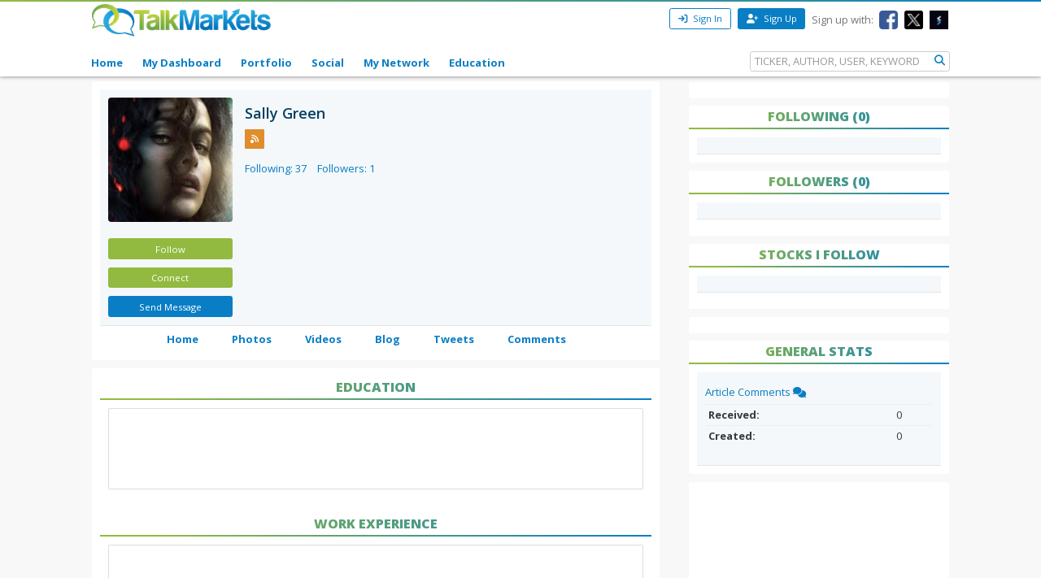

--- FILE ---
content_type: text/html; charset=utf-8
request_url: https://talkmarkets.com/member/SallyGreen/
body_size: 10474
content:

<!DOCTYPE html>
<html xmlns="http://www.w3.org/1999/xhtml" xmlns:og="http://ogp.me/ns#" xmlns:fb="http://www.facebook.com/2008/fbml">

            
                <div id="widget-data-test"
                     data-widget-id="92183"
                     data-widget-type-id="522"
                     style="display:none"></div>
            


<head>
    <title>Sally Green - Profile</title>
    <link rel="icon" type="image/png" href="https://talkmarkets.com/images/TM_favicon.png" />
    <meta name="keywords" content="Home" />
    <meta name="description" content="Home" />

    <link rel="stylesheet" type="text/css" href="https://talkmarkets.com/Styles/platforms/talkmarkets/responsive/bundles/main.min.css?v=639015637880000000" />

    <script type="text/javascript" src="https://talkmarkets.com/Scripts/tm-unobtrusive/tm-front-end-vendor.bundle.min.js?v=639015637840000000" ></script>

    
        <meta name="robots" content="index,follow" />

    <meta name="robots" content="noodp, noydir" />
    <meta name="viewport" content="width=device-width, initial-scale=1.0, maximum-scale=1.0, user-scalable=no" />
    <meta charset="utf-8" />
    <meta http-equiv="X-UA-Compatible" content="IE=edge" />


    <link rel="stylesheet" type="text/css" href="https://talkmarkets.com/fontawesome/css/all.css?v=639015637600000000" />
    <link rel="stylesheet" type="text/css" href="https://talkmarkets.com/fontawesome/css/fontawesome.css?v=639015637600000000" />
    <link rel="stylesheet" type="text/css" href="https://talkmarkets.com/fontawesome/css/brands.css?v=639015637600000000" />
    <link rel="stylesheet" type="text/css" href="https://talkmarkets.com/fontawesome/css/solid.css?v=639015637600000000" />

    <!-- Invisibly Pixel Code -->
    <script>
        window.ia = window.ia || function () { (window.ia.q = window.ia.q || []).push(arguments); }
            ;
        ia('track', 'PAGE_VIEW');
    </script>
    <script src="https://pymx5.com/scripts/ready.js"></script>
    <script src='https://pymx5.com/scripts/ims.js'></script>
    <script async src='https://pymx5.com/scripts/load_tags.js'></script>
    <script async src="https://pagead2.googlesyndication.com/pagead/js/adsbygoogle.js?client=ca-pub-9737538895081558"
            crossorigin="anonymous"></script>
    <noscript>
        <img height="1" width="1" style="display:none" src="https://api.pymx5.com/v1/sites/track?event_type=PAGE_VIEW&noscript=1" />
    </noscript>
    <script>
        docReady(function () { ims.startServices(); }
        );
    </script>
    <div id="52e4d6de-0d8f-4f7a-bf0c-b5f6eafbe9c8" class="_inv_marker"></div>



    <!-- Xandr Universal Pixel - Initialization (include only once per page) -->
    <script>
        !function (e, i) { if (!e.pixie) { var n = e.pixie = function (e, i, a) { n.actionQueue.push({ action: e, actionValue: i, params: a }) }; n.actionQueue = []; var a = i.createElement("script"); a.async = !0, a.src = "//acdn.adnxs.com/dmp/up/pixie.js"; var t = i.getElementsByTagName("head")[0]; t.insertBefore(a, t.firstChild) } }(window, document);
        pixie('init', 'e13de7d4-59a5-4cb9-96e2-4631664724b3');
    </script>

    <!-- Xandr Universal Pixel - PageView Event -->
    <script>
        pixie('event', 'PageView');
    </script>
    <noscript><img src="https://ib.adnxs.com/pixie?pi=e13de7d4-59a5-4cb9-96e2-4631664724b3&e=PageView&script=0" width="1" height="1" style="display:none" /></noscript>


    <!-- Invisibly Pixel Code -->



    
    
    

    

    <!-- Style Manager START -->
    
    <!-- Style Manager END -->
<link rel="stylesheet" type="text/css" href="https://talkmarkets.com/member/SallyGreen/theme_content/styles/glx-header.css?id=5000&appID=184682&q=634629979800000000" />
    <script>  (function(i,s,o,g,r,a,m){i['GoogleAnalyticsObject']=r;i[r]=i[r]||function(){  (i[r].q=i[r].q||[]).push(arguments)},i[r].l=1*new Date();a=s.createElement(o),  m=s.getElementsByTagName(o)[0];a.async=1;a.src=g;m.parentNode.insertBefore(a,m)  })(window,document,'script','//www.google-analytics.com/analytics.js','ga');  ga('create', 'UA-43159334-1', 'talkmarkets.com');  ga('send', 'pageview');</script>

<script async src="https://www.googletagmanager.com/gtag/js?id=G-RV277E3G5W"></script>
<script>
  window.dataLayer = window.dataLayer || [];
  function gtag(){dataLayer.push(arguments);}
  gtag('js', new Date());

  gtag('config', 'G-RV277E3G5W');
</script>

    <script type="text/javascript">h = document.getElementsByTagName('html')[0]; h.className += navigator.appName == "Microsoft Internet Explorer" ? ' ie' : ' no-ie';</script>

    
        <meta name="google-site-verification" content="fLlMwA1Rp64xys6Tw_NBGsoE50u83NR2dbrO6yoncXs" />
    <!--Native Ad start-->
        <script type="text/javascript" src="//s.ntv.io/serve/load.js" async></script>
    <!--Native Ad end-->
    <!--DFP Tag for IMS start-->
    <script type="text/javascript">
        (function () {
            window.advBidxc = window.advBidxc || {};
            window.advBidxc.startTime = new Date().getTime();
            function loadScript(tagSrc) {
                var scriptTag = document.createElement('script'),
                    placeTag = document.getElementsByTagName("script")[0];
                scriptTag.type = 'text/javascript';
                scriptTag.async = true;
                scriptTag.src = tagSrc;
                placeTag.parentNode.insertBefore(scriptTag, placeTag);
            }
            var mnSrc = '//hbx.media.net/bidexchange.js?cid=8CU2C156D&version=5.1' + '&dn=' +
                window.location.hostname;
            loadScript(mnSrc);
        })();
    </script>
    <!--DFP Tag for IMS end-->
    <!--AST Tag for IMS start-->
    <script type="text/javascript">
        var apntag = apntag || {};
        apntag.anq = apntag.anq || [];
        (function () {
            var d = document, e = d.createElement('script'), p = d.getElementsByTagName('head')[0];
            e.type = 'text/javascript'; e.async = true;
            e.src = '//acdn.adnxs.com/ast/ast.js';
            p.insertBefore(e, p.firstChild);
        })();


        apntag.anq.push(function () {
            apntag.setPageOpts({
                member: 6989
            });
        });

        apntag.anq.push(function () {

            apntag.defineTag({
                tagId: 13208714,
                sizes: [[765, 275]],
                keywords: { 'position': ['Bottom_Finintent'] },
                targetId: 'TalkMarkets_ROS_Bottom_Finintent'
            });
            apntag.defineTag({
                tagId: 13241945,
                sizes: [[120, 60]],
                keywords: { 'position': ['BrokerButton'] },
                targetId: 'TalkMarkets_ROS_BrokerButton_1'
            });
            apntag.defineTag({
                tagId: 13241948,
                sizes: [[120, 60]],
                keywords: { 'position': ['BrokerButton'] },
                targetId: 'TalkMarkets_ROS_BrokerButton_2'
            });
            apntag.defineTag({
                tagId: 13241949,
                sizes: [[120, 60]],
                keywords: { 'position': ['BrokerButton'] },
                targetId: 'TalkMarkets_ROS_BrokerButton_3'
            });
            apntag.defineTag({
                tagId: 13241950,
                sizes: [[120, 60]],
                keywords: { 'position': ['BrokerButton'] },
                targetId: 'TalkMarkets_ROS_BrokerButton_4'
            });
            apntag.defineTag({
                tagId: 13208712,
                sizes: [[300, 250]],
                keywords: { 'position': ['RightRail_1'] },
                targetId: 'TalkMarkets_ROS_RightRail_1'
            });
            apntag.defineTag({
                tagId: 13208713,
                sizes: [[300, 250], [300, 600], [300, 1050]],
                keywords: { 'position': ['RightRail_3'] },
                targetId: 'TalkMarkets_ROS_RightRail_3'
            });
            apntag.defineTag({
                tagId: 13241951,
                sizes: [[728, 90]],
                keywords: { 'position': ['Top_Leaderboard'] },
                targetId: 'TalkMarkets_ROS_Top_Leaderboard'
            });
        });

        apntag.anq.push(function () {
            apntag.loadTags();
        });
    </script>
    <!--AST Tag for IMS end-->
    <!-- Xandr Universal Pixel - Initialization (include only once per page) -->
    <script>
        !function (e, i) { if (!e.pixie) { var n = e.pixie = function (e, i, a) { n.actionQueue.push({ action: e, actionValue: i, params: a }) }; n.actionQueue = []; var a = i.createElement("script"); a.async = !0, a.src = "//acdn.adnxs.com/dmp/up/pixie.js"; var t = i.getElementsByTagName("head")[0]; t.insertBefore(a, t.firstChild) } }(window, document);
        pixie('init', 'e13de7d4-59a5-4cb9-96e2-4631664724b3');
    </script>

    <!-- Xandr Universal Pixel - PageView Event -->
    <script>
        pixie('event', 'PageView');
    </script>
    <noscript><img src="https://ib.adnxs.com/pixie?pi=e13de7d4-59a5-4cb9-96e2-4631664724b3&e=PageView&script=0" width="1" height="1" style="display:none" /></noscript>


    <script async src="https://securepubads.g.doubleclick.net/tag/js/gpt.js"></script>
    <script>
        window.googletag = window.googletag || { cmd: [] };
        googletag.cmd.push(function () {
            googletag.defineSlot('/126710690/ims/talkmarket/Top_Leaderboard', [[970, 250], [300, 50], [728, 90], [320, 50]], 'div-gpt-ad-1722633708053-0').addService(googletag.pubads());
            googletag.pubads().enableSingleRequest();
            googletag.enableServices();
        });
    </script>
    <script async src="https://securepubads.g.doubleclick.net/tag/js/gpt.js"></script>
    <script>
        window.googletag = window.googletag || { cmd: [] };
        googletag.cmd.push(function () {
            googletag.defineSlot('/126710690/ims/talkmarket/Bottom_Leaderboard', [[300, 50], [970, 250], [728, 90], [320, 50]], 'div-gpt-ad-1722633693029-0').addService(googletag.pubads());
            googletag.pubads().enableSingleRequest();
            googletag.enableServices();
        });
    </script>


    

</head>
<body data-tm-platform="talkmarkets"
            data-base-url="/member/sallygreen/">

    <div id="page-data-test" data-page-id="28062" data-layout-name="Blog Authors Home" data-layout-id="12177" style="display:none"></div>
    <div id="fb-root"></div>

    <script type="text/javascript">
        CK_EDITOR_IMAGE_URL = "/member/sallygreen/admin/ckeditor/images";
        CK_EDITOR_FILE_URL = "/member/sallygreen/admin/ckeditor/files";
        (function (d, s, id) {
            var js, fjs = d.getElementsByTagName(s)[0];
            if (d.getElementById(id)) return;
            js = d.createElement(s); js.id = id;
            js.src = "//connect.facebook.net/en_US/all.js#xfbml=1";
            fjs.parentNode.insertBefore(js, fjs);
        }(document, 'script', 'facebook-jssdk'));</script>

    <img id="ajaxLoadingPanel" style="display: none; position: absolute; left: 50%; top: 50%;
        margin: -25px 0 0 -25px; z-index: 10001" src="https://talkmarkets.com/images/ajax-loader.gif" alt="" />

    <div class="admin-body">
        <div class="wrapper">
            <input data-val="true" data-val-required="The IsCurrentPageHome field is required." id="IsCurrentPageHome" name="IsCurrentPageHome" type="hidden" value="False" />



<input type="hidden" id="currentUserId" value="0" />
<input type="hidden" id="blockedUserIDsFromHomepage" value="" />
<input type="hidden" id="blockedUserIDsFromFeeds" value="" />
<input type="hidden" id="approveConnectionRequestEnum" value="1" />
<input type="hidden" id="removeConnectionRequestEnum" value="4" />
<input type="hidden" id="blockConnectionRequestEnum" value="3" />

<header>
    <nav class="tm-header navbar-fixed-top">
        <div class="tm-header-top">
            <div class="container">
                <div class="row">
                    <div class="col-xs-4 col-md-4">
                        <div class="tm-header-top-logo-wrap">
                            <a href="https://talkmarkets.com/">
                                <img src="https://talkmarkets.com/images/logos/TalkMarkets.png" alt="" class="tm-header-top-logo" />
                            </a>
                        </div>
                    </div>
                    <div class="col-xs-8 col-md-8">


                            <div class="tm-header-top-menu">
                                <ul>
                                    <li>
                                        <button id="modal-open"
                                                type="button"
                                                class="btn btn-sm btn-primary-outline"
                                                data-modal-size="modal-small"
                                                data-toggle="modal"
                                                data-get-modal-body-url="/portal-widgets/glxregisterwidget/renderloginbox?isResponsive=true">
                                            <i class="fa fa-sign-in" aria-hidden="true"></i>
                                            Sign In
                                        </button>
                                    </li>
                                    <li>
                                        <a class="btn btn-sm btn-primary" type="button" href="/register?isResponsive=true" title="Register">
                                            <i class="fa fa-user-plus"></i>
                                            Sign Up
                                        </a>
                                    </li>
                                    <li class="hidden-md-down">
                                        <p>Sign up with:</p>
                                    </li>
                                    <li class="hidden-md-down">
                                        <a href="/portal-widgets/tmconnectwithsocialnetworks/ExternalFacebookLogin?redirectUrl=/register&fromRegisterPage=true">
                                            <img class="tm-social-icon" src="https://talkmarkets.com/images/tm-social-icons/facebook.png">
                                        </a>
                                    </li>
                                    <li class="hidden-md-down">
                                        <a href="/portal-widgets/tmconnectwithsocialnetworks/ExternalTwitterLogin?redirectUrl=/register&fromRegisterPage=true">
                                            <img src="https://talkmarkets.com/images/tm-social-icons/x.png">
                                        </a>
                                    </li>
                                    <li class="hidden-md-down">
                                        <a href="/portal-widgets/tmconnectwithsocialnetworks/ExternalStockTwitsLogin?redirectUrl=/register&fromRegisterPage=true">
                                            <img src="https://talkmarkets.com/images/tm-social-icons/stocktwits-icon1.jpg">
                                        </a>
                                    </li>
                                    
                                </ul>
                            </div>
<input id="FacebookLoginAuthorizationUrl" name="FacebookLoginAuthorizationUrl" type="hidden" value="https://graph.facebook.com/oauth/authorize?client_id=2269502586572471&amp;display=popup&amp;redirect_uri=http://SallyGreen.talkmarkets.com/admin/facebook/LoginNotMemberUsers&amp;scope=publish_actions,email,user_birthday" />                            <script type="text/javascript">
                                function LoginWithFacebook() {
                                    var url = $('#FacebookLoginAuthorizationUrl').val();
                                    OpenFacebookPopup(url);
                                }
                            </script>
                    </div>
                </div>
            </div>
        </div>
        <div class="tm-header-main">
            

<div class="container">
    <div class="row">
        <div class="tm-toggle">
          <span class="tm-toggle-line"></span>
          <span class="tm-toggle-line"></span>
          <span class="tm-toggle-line"></span>
        </div>
        <ul class="tm-main-nav">
            <li class="tm-main-nav-close"><a href="#">&times;</a></li>
            <li class="nav-item tm-nav-item home ">
                <a class="nav-link tm-header-main-nav-link" title="Home" href="/">
                    Home
                </a>
            </li>
            <li class="nav-item tm-nav-item dash">
                <a id="modal-open"
                   data-toggle="modal"
                   data-modal-size="modal-small"
                   data-get-modal-body-url="/portal-widgets/glxregisterwidget/renderloginbox?loginRedirectUrl=/admin/dashboard&withMyAppUrl=true&isResponsive=true"
                   class="nav-link tm-header-main-nav-link dialog-form glx-login-link"
                   losefocus="true"
                   title="My Dashboard">
                    My Dashboard
                </a>
            </li>
            <li class="nav-item tm-nav-item">
                <a id="modal-open"
                   data-toggle="modal"
                   data-modal-size="modal-small"
                   data-get-modal-body-url="/portal-widgets/glxregisterwidget/renderloginbox?loginRedirectUrl=/admin/dashboard?mode=5&withMyAppUrl=true&isResponsive=true"
                   class="nav-link tm-header-main-nav-link dialog-form glx-login-link"
                   losefocus="true"
                   title="Portfolio">
                    Portfolio
                </a>
            </li>
            <li class="nav-item tm-nav-item"   class="news"  >
                <a class="nav-link tm-header-main-nav-link"
                   href="/activity-feeds"
                   title="News">
                    Social
                </a>
            </li>
            <li class="nav-item tm-nav-item authors">
                <a id="modal-open"
                   data-toggle="modal"
                   data-modal-size="modal-small"
                   data-get-modal-body-url="/portal-widgets/glxregisterwidget/renderloginbox?loginRedirectUrl=/admin/dashboard/mynetwork&withMyAppUrl=true&isResponsive=true"
                   dialogclass="glx-register-popup login-popup"
                   class="nav-link tm-header-main-nav-link dialog-form glx-login-link" losefocus="true"
                   title="My Network">
                    My Network
                </a>
            </li>
            <li class="nav-item tm-nav-item authors">
                <a class="nav-link tm-header-main-nav-link" href="/blog/financial-education?category=3501">Education</a>
            </li>
           

            
            <div class="tm-search-box">
                


<input type="hidden" id="searchTicks" value="639040977301152950" />
<input type="hidden" id="searchOptionsKeywordsEnum" value="5" />

    <form id="search-form" class="form-inline" role="form">
        <input class="form-control tm-search-form-control"
               type="text"
               id="639040977301152950_searchQuery"
               placeholder= "TICKER, AUTHOR, USER, KEYWORD"/>
        <button class="tm-search-form-btn" id="639040977301152950_searchButton">
            <i class="fa fa-search"></i>
        </button>
        <div id="searchOption" name="searchOptions" class="searchRadio">
            <div class="tm-search-radio">
                
                <input type="radio" id="option1" class="tm-search-radio-btn" name="searchOptions" data-placeholder="TICKER SYMBOL" value="3" checked="checked"/>
                <label for="option1" class="tm-search-radio-label">Stocks</label>

                <input type="radio" id="option2" class="tm-search-radio-btn" name="searchOptions" data-placeholder="KEYWORD" value="5" />
                <label for="option2" class="tm-search-radio-label">Keywords</label>

                <input type="radio" id="option3" class="tm-search-radio-btn" name="searchOptions" data-placeholder="AUTHOR NAME" value="1" />
                <label for="option3" class="tm-search-radio-label">Contributors</label>

                <input type="radio" id="option4" class="tm-search-radio-btn" name="searchOptions" data-placeholder="MEMBER NAME" value="2" />
                <label for="option4" class="tm-search-radio-label">Users</label>
            </div>
            
        </div>
     </form>


            </div>
        </ul>
    </div>
</div>

<script>
    $('.tm-toggle, .tm-main-nav-close').on('click', function (e) {
      e.preventDefault();
      $('body').toggleClass('sidebar-open');
      $('.tm-body').toggleClass('sidebar-overlay');

    });
</script>

        </div>
    </nav>
   


</header>


            
        </div>
        <input type="hidden" id="hdnPage" value="28062" />
    </div>

    <div class="tm-body">
        
        <div class="container">
    <div class="row" >
        <div class="col-md-8">
            


<div class="card">
    <div class="card-block">
        <div class="row">
            <div class="col-sm-3 col-md-3" dropzone="sidebar1" id="sidebar1">
                <div class="tm-author-img">
                    <div class="tm-member-profile">
                        <a id="tm-profile-photo" class="tm-member-profile-link profile-photo-colorbox" title="Sally  Green "
                           href="https://talkmarkets.com/user_content/contacts/ed4bb6a7-b7f4-4826-8336-d26864867ad5.jpeg?app=226006">
                            <img class="tm-member-profile-picture img-rounded" src="https://talkmarkets.com/user_content/contacts/largethumb_ed4bb6a7-b7f4-4826-8336-d26864867ad5.jpeg?app=226006" alt="Sally  Green " />
                        </a>
                    </div>
                    <div class="author-profile">
                        <div id="follow-btn" data-model-object="CEI.Web.TMMembersProfileInfoWidgetViewModel">
                        </div>

                        <div>
                            

    <button id="modal-open"
            type="button"
            class="btn btn-sm btn-primary tm-contributor-follow-btn"
            data-modal-size="modal-small"
            data-toggle="modal"
            data-get-modal-body-url="/portal-widgets/glxregisterwidget/renderloginbox?isResponsive=true">
        Follow
    </button>


<div id="unfollow-author" style="display:none">
    <a data-social-interaction="unfollow" 
       data-user-id="" 
       href="/admin/interactions/UnFollow?userID=' + userID + '" 
       class="btn btn-sm btn-primary tm-contributor-follow-btn" 
       title="Unfollow">Unfollow </a>
</div>


<div id="follow-author" style="display:none">
    <a data-social-interaction="follow" 
       data-user-id="" 
       href="/admin/interactions/Follow?userID=' + userID + '" 
       class="btn btn-sm btn-primary tm-contributor-follow-btn" 
       title="Follow">Follow </a>
</div>




                        </div>
                        <div id="tm-connection-btn-wrap" data-connect-userid="32958">
                            

<script type="text/javascript" src="https://talkmarkets.com/scripts/jquery.ba-outside-events.min.js"></script>

    <button id="modal-open"
            type="button"
            class="btn btn-sm tm-contributor-connect-btn"
            data-modal-size="modal-small"
            data-toggle="modal"
            data-get-modal-body-url="/portal-widgets/glxregisterwidget/renderloginbox?isResponsive=true"
            losefocus="true"
            title="Follow">
            Connect
    </button>


                        </div>

                        
                        
<div id="send-connection-request" style="display:none">
    
    <a data-tm-connection-action=""
       href=""
       class="btn btn-sm btn-primary tm-contributor-follow-btn"
       title="Remove Connection Request">
        Remove Request
    </a>
</div>


<div id="remove-connection-request" style="display:none">
    
    <a data-tm-connection-action=""
       href=""
       class="btn btn-sm btn-primary tm-contributor-connect-btn"
       title="Connect">
       Connect
    </a>
</div>


<div id="disconnect" style="display:none">
    
    <a data-tm-connection-action=""
       href=""
       class="btn btn-sm btn-primary tm-contributor-connect-btn"
       title="Connect">
        Connect
    </a>
</div>


<div id="approve-connection-request" style="display:none">
    <a data-tm-connection-action=""
       href=""
       class="btn btn-sm btn-primary tm-contributor-connect-btn"
       title="Disconnect">
       Disconnect
    </a>
</div>


<div id="block-connection-block-type" style="display:none">
    <a data-tm-connection-action=""
       href=""
       class="btn btn-sm btn-primary tm-contributor-connect-btn"
       title="Unblock Connection">
        Unblock Connection</a>
</div>


<div id="block-connection-blocked-from-block-page" style="display:none">
    
    <a data-tm-connection-action=""
       href=""
       class="btn btn-sm tm-contributor-connect-btn"
       title="Connect">
       Connect
    </a>
</div>


<div id="block-connection-else" style="display:none">
    <div id="tm-connection-pending-wrap">
        
        <a id="author-follow-link"
           data-tm-connection-action=""
           href=""
           class="btn btn-sm tm-contributor-follow-btn"
           title="Approve Connection Request">
           Approve
        </a>
        <a class="btn btn-sm tm-contributor-connect-btn"
           data-is-opened="false"
           title="More options">
           &#9660;
        </a>
        <div class="connection-options-wrap" style="display: none;">
            <a id="remove-connection-link"
               data-tm-connection-action=""
               href=""
               class="btn btn-sm tm-contributor-connect-btn"
               title="Remove Connection Request">
               Remove Request
           </a>
            <a id="block-user-link" data-tm-connection-action=""
               href=""
               class="btn btn-sm tm-contributor-connect-btn"
               title="Block User">
               Block User
           </a>
        </div>
    </div>
</div>


                        <div>
                            
    <button id="modal-open"
            type="button"
            class="btn btn-sm btn-primary tm-contributor-sendmsg-btn"
            data-modal-size="modal-small"
            data-toggle="modal"
            data-get-modal-body-url="/portal-widgets/glxregisterwidget/renderloginbox?isResponsive=true"
            losefocus="true"
            title="Login">
        Send Message
    </button>

                        </div>
                    </div>
                </div>
            </div>

            <div class="col-sm-9 col-md-9" id="blog-author-name" dropzone="blog-author-name">
                
                <div class="tm-member">
                    <div class="card-title">
                            <h3 class="tm-subtitle-heading">
                                Sally  Green 
                            </h3>
                    </div>
                    <div class="tm-member-social">









                            <a href="http://talkmarkets.com/member/SallyGreen/rss/blogs" target="_blank" title="RSS">
                                <img src="https://talkmarkets.com/images/tm-social-icons/rss.png" />
                            </a>
                    </div>



                    
                                        <div class="tm-member-total-follows">
                        <span>
                            <a href="https://talkmarkets.com/member/SallyGreen/following">Following: 37</a>
                        </span>
                        <span>
                            <a href="https://talkmarkets.com/member/SallyGreen/followers">Followers: 1</a>
                        </span>
                    </div>
                </div>
            </div>
        </div>
    </div>
    
    <div class="tm-menu drop" id="blog-author-menu">
        <nav id="tm-member-menu" class="container">
            <ul class="menuHorizontal-beta">
                <li id="mainitems" class="mainitems tm-menu-subitems">
                    <a href="https://talkmarkets.com/member/SallyGreen"
                       target="_self">
                        Home
                    </a>
                </li>
                <li id="mainitems" class="mainitems">
                    <a href="https://talkmarkets.com/member/SallyGreen/photos"
                       target="_self">
                        Photos
                    </a>
                </li>
                <li id="mainitems" class="mainitems">
                    <a href="https://talkmarkets.com/member/SallyGreen/videos"
                       target="_self">
                        Videos
                    </a>
                </li>
                <li id="mainitems" class="mainitems">
                    <a href="https://talkmarkets.com/member/SallyGreen/blog"
                       target="_self">
                        Blog
                    </a>
                </li>
                <li id="mainitems" class="mainitems">
                    <a href="https://talkmarkets.com/member/SallyGreen/latest-tweets"
                       target="_self">
                        Tweets
                    </a>
                </li>
                <li id="mainitems" class="mainitems">
                    <a href="https://talkmarkets.com/member/SallyGreen/comments"
                       target="_self">
                        Comments
                    </a>
                </li>
            </ul>
        </nav>
    </div>
</div>



		</div>
        <div class="col-md-8 drop" dropzone="content" id="content"><div id="divWidget_92183" class="card widget-profile-info" widgetid="92183">
        <div>
                                </div>
        <div class="">
            
<div>
    

<style>
    td {
        overflow-wrap: break-word;
        max-width: 500px;
    }
</style>


<div id="divWidget_111100" class="card">
    <div class="card-header">
        <h4 class="tm-title-heading">Education</h4>
    </div>
    <fieldset class="tm-member-education">
        <div id="educationHolder" style="padding: 10px;">
                


        </div>
    </fieldset>
</div>


<div id="divWidget_111100" class="card">
    <div class="card-header">
        <h4 class="tm-title-heading">Work Experience</h4>
    </div>
    <fieldset class="tm-member-work_experience">
        <div id="workHolder" style="padding: 10px;">
                

        </div>
    </fieldset>
</div>


<div id="divWidget_111100" class="card">
    <div class="card-header">
        <h4 class="tm-title-heading">Publications</h4>
    </div>
    <fieldset class="tm-member-publications">
        <div id="publicationHolder" style="padding: 10px;">
                

        </div>
    </fieldset>
</div>

</div>

        </div>
    </div>
</div>
        <div class="col-md-4">
            

<script>
    (function (w, d, s, id) {
        w.PUBX = w.PUBX || { pub: "talk_markets", discover: false, lazy: true };
        var js, pjs = d.getElementsByTagName(s)[0];
        if (d.getElementById(id)) return;
        js = d.createElement(s); js.id = id; js.async = true;
        js.src = "https://main.pubexchange.com/loader.min.js";
        pjs.parentNode.insertBefore(js, pjs);
        $('.pe_loaded').removeClass("pubexchange_module");
    }(window, document, "script", "pubexchange-jssdk"));

    $('.pe_loaded').removeClass("pubexchange_module");
</script>

<div class="tm-member-sidebar">
    <div class="sidebar2 drop ui-sortable" dropzone="sidebar2" id="sidebar2">
        
        <div class="card">
            <div id="content">
                    <div id="TalkMarkets_ROS_RightRail_1" class="text-center">
                        <script type="text/javascript">
                            apntag.anq.push(function () {
                                apntag.showTag('TalkMarkets_ROS_RightRail_1');
                            });
                        </script>
                    </div>
            </div>
        </div>
        
        <div class="card">
            <div class="card-header">
                <h4 class="tm-title-heading">Following (0)</h4>
            </div>
            <div class="card-block">
            </div>
            
        </div>

        
        <div class="card">
            <div class="card-header">
                <h4 class="tm-title-heading">Followers (0)</h4>
            </div>
            <div class="card-block">
            </div>
            <div class="card-footer">

            </div>
        </div>

        
        <div class="card">
            <div class="card-header">
                <h4 class="tm-title-heading">Stocks I follow</h4>
            </div>
            <div class="card-block">
            </div>
            <div class="card-footer">
            </div>
        </div>

        
        <div class="pubexchange_module card" id="pubexchange_related_links_2" data-pubexchange-module-id="956"></div>
        <script type="text/javascript" charset="utf-8">

            setTimeout(function () {
                $('.pe_loaded').removeClass("pubexchange_module");
            }, 2000);
           
        </script>
        
        <div>
        </div>
    </div>

    
    <div class="card">
        <div class="card-header">
            <h4 class="tm-title-heading">General Stats</h4>
        </div>
        <div class="card-block">
            <p class="card-text">
                <a href="comments">
                    Article Comments
                    <i class="fa fa-comments-o"></i>
                </a>
            </p>
            <table class="table table-sm table-hover">
                <tr>
                    <th scope="row">
                        Received:
                    </th>
                    <td>
                        0
                    </td>
                </tr>
                <tr>
                    <th scope="row">
                        Created:
                    </th>
                    <td>
                        0
                    </td>
                </tr>
            </table>
        </div>
    </div>

    
    <div class="card">
        <iframe valign="middle" width="100%" height="800px" marginheight=0 marginwidth=0 frameborder=0 vspace=0 hspace=0 scrolling=NO src="//www.dianomi.com/smartads.epl?id=2839"></iframe>
    </div>
</div>

<script>

    $(document).ready(function () {
        $('.pe_loaded').removeClass("pubexchange_module");
    });

</script>

        </div>
    </div>
    <div class="row">
        
        
        
        
    </div>
</div>

        
<footer>
    <div class="tm-footer">
        <div class="container">
            <div class="row">
                
                <div class="col-md-12 tm-footer-copyright">
                    <span>Copyright &copy; 2026 TalkMarkets.com. All rights reserved.</span>
                          <span> | </span><a href="/register"> Apply to Become a Contributor</a>
                </div>
            </div>
        </div>

        <div class="container">
            <div class="row">
            
                <div class="col-md-12 tm-footer-menu">
                    <span><a href="/About-us">About Us</a> · </span>
                    <span><a href="/Terms-of-use">Terms of Use</a> · </span>
                    <span><a href="/Privacy-policy">Privacy Policy</a> · </span>
                    <span><a href="/Disclaimer">Disclaimer</a> · </span>
                    <span><a href="/Contact-us">Contact Us</a> · </span>
                    
                    <span><a href="/faqs">FAQs</a> · </span>
                    <span><a href="/rss-feed">Partner Headlines</a></span>
                </div>
            </div>
        </div>
        <div class="container">
            <div class="row">
                
                <div class="col-md-12 tm-footer-social">
                    <span>Follow us:</span>
                    <span>
                        <a href="https://facebook.com/talkmarkets" class="btn-social-icon btn-facebook">
                            <i class="fa-brands fa-square-facebook fa-2x"></i>
                        </a>
                    </span>
                    <span>
                        <a href="https://twitter.com/talkmarkets" class="btn-social-icon btn-twitter">
                            <i class="fa-brands fa-square-x-twitter fa-2x" aria-hidden="true"></i>
                        </a>
                    </span>
                    <span>
                        <a href="https://linkedin.com/company/3353447" class="btn-social-icon btn-linkedin">
                            <i class="fa-brands fa-linkedin fa-2x"></i>
                        </a>
                    </span>
                    <span>
                        <a href="https://stocktwits.com/TalkMarkets" class="btn-social-icon btn-stocktwits">
                            <i class="fa fa-2x" aria-hidden="true">ST</i>
                        </a>
                    </span>
                </div>
            </div>
        </div>
    </div>

    
    <a href="" class="tm-top">
        <svg class="mk-svg-icon" data-name="mk-icon-chevron-up" data-cacheid="icon-57ed0056c9426" xmlns="http://www.w3.org/2000/svg" viewBox="0 0 1792 1792"><path d="M1683 1331l-166 165q-19 19-45 19t-45-19l-531-531-531 531q-19 19-45 19t-45-19l-166-165q-19-19-19-45.5t19-45.5l742-741q19-19 45-19t45 19l742 741q19 19 19 45.5t-19 45.5z"></path></svg>
    </a>


</footer>



    </div>


    <div id="tmModal" class="modal fade">
    <div class="modal-dialog tm-modal" role="document">
        <div class="modal-content">
            <div class="modal-header">
                <button type="button"
                        class="close"
                        data-dismiss="modal"
                        aria-label="Close">
                    <span style="padding-right:4px" class="modal-close" aria-hidden="true">&times;</span>
                </button>
                <h4 class="modal-title"></h4>
            </div>
            <div class="modal-body">
            </div>
            <div class="modal-footer">
                <button id="modal-close-btn"
                        style="display:none"
                        type="button"
                        class="btn btn-secondary"
                        data-dismiss="modal">
                    Cancel
                </button>
            </div>
        </div>
    </div>
</div>






    <script type="text/javascript" src="https://talkmarkets.com/Scripts/tm-unobtrusive/tm-front-end-responsive.bundle.min.js?v=639015637840000000" ></script>
    <script type="text/javascript" src="https://talkmarkets.com/Scripts/jquery.simple-watermark.min.js?v=639015637810000000" ></script>



    <script type="text/javascript" src="https://talkmarkets.com/scripts/custom/characters-count.js?v=639015637760000000" ></script>


    <script type="text/javascript"
                                    src="https://talkmarkets.com/Scripts/tm-unobtrusive/tm.articlepage.index.follow-author.js">
                            </script><script type="text/javascript"
                                 src="https://talkmarkets.com/Scripts/tm-unobtrusive/tm.tm-members-page.index.js">
</script><script type="text/javascript"
                                 src="https://talkmarkets.com/Scripts/tm-unobtrusive/tm.modal.js">
</script>


    <script>

        $(document).ready(function () {
            $('.pe_loaded').removeClass("pubexchange_module");
        });

    </script>

   

</body>
</html>


--- FILE ---
content_type: text/html; charset=utf-8
request_url: https://www.google.com/recaptcha/api2/aframe
body_size: 268
content:
<!DOCTYPE HTML><html><head><meta http-equiv="content-type" content="text/html; charset=UTF-8"></head><body><script nonce="dzUTpGOGE-lMPdV3q9NioQ">/** Anti-fraud and anti-abuse applications only. See google.com/recaptcha */ try{var clients={'sodar':'https://pagead2.googlesyndication.com/pagead/sodar?'};window.addEventListener("message",function(a){try{if(a.source===window.parent){var b=JSON.parse(a.data);var c=clients[b['id']];if(c){var d=document.createElement('img');d.src=c+b['params']+'&rc='+(localStorage.getItem("rc::a")?sessionStorage.getItem("rc::b"):"");window.document.body.appendChild(d);sessionStorage.setItem("rc::e",parseInt(sessionStorage.getItem("rc::e")||0)+1);localStorage.setItem("rc::h",'1768500935478');}}}catch(b){}});window.parent.postMessage("_grecaptcha_ready", "*");}catch(b){}</script></body></html>